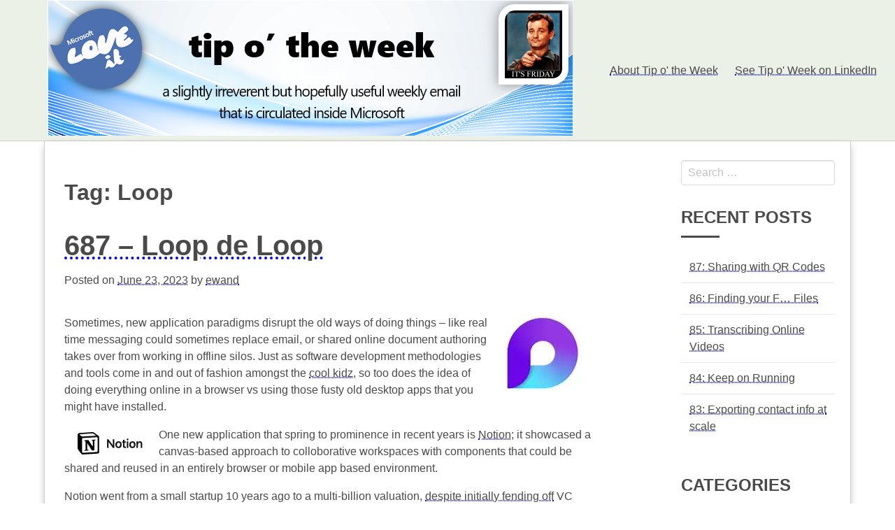

--- FILE ---
content_type: text/html; charset=UTF-8
request_url: https://www.tipoweek.com/tag/loop/
body_size: 13852
content:
<!DOCTYPE html>
<html lang="en-GB">
<head>
<meta charset="UTF-8">
<meta http-equiv="X-UA-Compatible" content="IE=edge">
<meta name="viewport" content="width=device-width, initial-scale=1, maximum-scale=1">
<link rel="profile" href="http://gmpg.org/xfn/11">
<link rel="pingback" href="https://www.tipoweek.com/xmlrpc.php">
<title>Loop &#8211; Ewan Dalton&#039;s Tip o&#039; the Week</title>
<meta name='robots' content='max-image-preview:large' />
<link rel="alternate" type="application/rss+xml" title="Ewan Dalton&#039;s Tip o&#039; the Week &raquo; Feed" href="https://www.tipoweek.com/feed/" />
<link rel="alternate" type="application/rss+xml" title="Ewan Dalton&#039;s Tip o&#039; the Week &raquo; Comments Feed" href="https://www.tipoweek.com/comments/feed/" />
<link rel="alternate" type="application/rss+xml" title="Ewan Dalton&#039;s Tip o&#039; the Week &raquo; Loop Tag Feed" href="https://www.tipoweek.com/tag/loop/feed/" />
<style id='wp-img-auto-sizes-contain-inline-css' type='text/css'>
img:is([sizes=auto i],[sizes^="auto," i]){contain-intrinsic-size:3000px 1500px}
/*# sourceURL=wp-img-auto-sizes-contain-inline-css */
</style>
<style id='wp-emoji-styles-inline-css' type='text/css'>

	img.wp-smiley, img.emoji {
		display: inline !important;
		border: none !important;
		box-shadow: none !important;
		height: 1em !important;
		width: 1em !important;
		margin: 0 0.07em !important;
		vertical-align: -0.1em !important;
		background: none !important;
		padding: 0 !important;
	}
/*# sourceURL=wp-emoji-styles-inline-css */
</style>
<style id='wp-block-library-inline-css' type='text/css'>
:root{--wp-block-synced-color:#7a00df;--wp-block-synced-color--rgb:122,0,223;--wp-bound-block-color:var(--wp-block-synced-color);--wp-editor-canvas-background:#ddd;--wp-admin-theme-color:#007cba;--wp-admin-theme-color--rgb:0,124,186;--wp-admin-theme-color-darker-10:#006ba1;--wp-admin-theme-color-darker-10--rgb:0,107,160.5;--wp-admin-theme-color-darker-20:#005a87;--wp-admin-theme-color-darker-20--rgb:0,90,135;--wp-admin-border-width-focus:2px}@media (min-resolution:192dpi){:root{--wp-admin-border-width-focus:1.5px}}.wp-element-button{cursor:pointer}:root .has-very-light-gray-background-color{background-color:#eee}:root .has-very-dark-gray-background-color{background-color:#313131}:root .has-very-light-gray-color{color:#eee}:root .has-very-dark-gray-color{color:#313131}:root .has-vivid-green-cyan-to-vivid-cyan-blue-gradient-background{background:linear-gradient(135deg,#00d084,#0693e3)}:root .has-purple-crush-gradient-background{background:linear-gradient(135deg,#34e2e4,#4721fb 50%,#ab1dfe)}:root .has-hazy-dawn-gradient-background{background:linear-gradient(135deg,#faaca8,#dad0ec)}:root .has-subdued-olive-gradient-background{background:linear-gradient(135deg,#fafae1,#67a671)}:root .has-atomic-cream-gradient-background{background:linear-gradient(135deg,#fdd79a,#004a59)}:root .has-nightshade-gradient-background{background:linear-gradient(135deg,#330968,#31cdcf)}:root .has-midnight-gradient-background{background:linear-gradient(135deg,#020381,#2874fc)}:root{--wp--preset--font-size--normal:16px;--wp--preset--font-size--huge:42px}.has-regular-font-size{font-size:1em}.has-larger-font-size{font-size:2.625em}.has-normal-font-size{font-size:var(--wp--preset--font-size--normal)}.has-huge-font-size{font-size:var(--wp--preset--font-size--huge)}.has-text-align-center{text-align:center}.has-text-align-left{text-align:left}.has-text-align-right{text-align:right}.has-fit-text{white-space:nowrap!important}#end-resizable-editor-section{display:none}.aligncenter{clear:both}.items-justified-left{justify-content:flex-start}.items-justified-center{justify-content:center}.items-justified-right{justify-content:flex-end}.items-justified-space-between{justify-content:space-between}.screen-reader-text{border:0;clip-path:inset(50%);height:1px;margin:-1px;overflow:hidden;padding:0;position:absolute;width:1px;word-wrap:normal!important}.screen-reader-text:focus{background-color:#ddd;clip-path:none;color:#444;display:block;font-size:1em;height:auto;left:5px;line-height:normal;padding:15px 23px 14px;text-decoration:none;top:5px;width:auto;z-index:100000}html :where(.has-border-color){border-style:solid}html :where([style*=border-top-color]){border-top-style:solid}html :where([style*=border-right-color]){border-right-style:solid}html :where([style*=border-bottom-color]){border-bottom-style:solid}html :where([style*=border-left-color]){border-left-style:solid}html :where([style*=border-width]){border-style:solid}html :where([style*=border-top-width]){border-top-style:solid}html :where([style*=border-right-width]){border-right-style:solid}html :where([style*=border-bottom-width]){border-bottom-style:solid}html :where([style*=border-left-width]){border-left-style:solid}html :where(img[class*=wp-image-]){height:auto;max-width:100%}:where(figure){margin:0 0 1em}html :where(.is-position-sticky){--wp-admin--admin-bar--position-offset:var(--wp-admin--admin-bar--height,0px)}@media screen and (max-width:600px){html :where(.is-position-sticky){--wp-admin--admin-bar--position-offset:0px}}

/*# sourceURL=wp-block-library-inline-css */
</style><style id='global-styles-inline-css' type='text/css'>
:root{--wp--preset--aspect-ratio--square: 1;--wp--preset--aspect-ratio--4-3: 4/3;--wp--preset--aspect-ratio--3-4: 3/4;--wp--preset--aspect-ratio--3-2: 3/2;--wp--preset--aspect-ratio--2-3: 2/3;--wp--preset--aspect-ratio--16-9: 16/9;--wp--preset--aspect-ratio--9-16: 9/16;--wp--preset--color--black: #000000;--wp--preset--color--cyan-bluish-gray: #abb8c3;--wp--preset--color--white: #ffffff;--wp--preset--color--pale-pink: #f78da7;--wp--preset--color--vivid-red: #cf2e2e;--wp--preset--color--luminous-vivid-orange: #ff6900;--wp--preset--color--luminous-vivid-amber: #fcb900;--wp--preset--color--light-green-cyan: #7bdcb5;--wp--preset--color--vivid-green-cyan: #00d084;--wp--preset--color--pale-cyan-blue: #8ed1fc;--wp--preset--color--vivid-cyan-blue: #0693e3;--wp--preset--color--vivid-purple: #9b51e0;--wp--preset--gradient--vivid-cyan-blue-to-vivid-purple: linear-gradient(135deg,rgb(6,147,227) 0%,rgb(155,81,224) 100%);--wp--preset--gradient--light-green-cyan-to-vivid-green-cyan: linear-gradient(135deg,rgb(122,220,180) 0%,rgb(0,208,130) 100%);--wp--preset--gradient--luminous-vivid-amber-to-luminous-vivid-orange: linear-gradient(135deg,rgb(252,185,0) 0%,rgb(255,105,0) 100%);--wp--preset--gradient--luminous-vivid-orange-to-vivid-red: linear-gradient(135deg,rgb(255,105,0) 0%,rgb(207,46,46) 100%);--wp--preset--gradient--very-light-gray-to-cyan-bluish-gray: linear-gradient(135deg,rgb(238,238,238) 0%,rgb(169,184,195) 100%);--wp--preset--gradient--cool-to-warm-spectrum: linear-gradient(135deg,rgb(74,234,220) 0%,rgb(151,120,209) 20%,rgb(207,42,186) 40%,rgb(238,44,130) 60%,rgb(251,105,98) 80%,rgb(254,248,76) 100%);--wp--preset--gradient--blush-light-purple: linear-gradient(135deg,rgb(255,206,236) 0%,rgb(152,150,240) 100%);--wp--preset--gradient--blush-bordeaux: linear-gradient(135deg,rgb(254,205,165) 0%,rgb(254,45,45) 50%,rgb(107,0,62) 100%);--wp--preset--gradient--luminous-dusk: linear-gradient(135deg,rgb(255,203,112) 0%,rgb(199,81,192) 50%,rgb(65,88,208) 100%);--wp--preset--gradient--pale-ocean: linear-gradient(135deg,rgb(255,245,203) 0%,rgb(182,227,212) 50%,rgb(51,167,181) 100%);--wp--preset--gradient--electric-grass: linear-gradient(135deg,rgb(202,248,128) 0%,rgb(113,206,126) 100%);--wp--preset--gradient--midnight: linear-gradient(135deg,rgb(2,3,129) 0%,rgb(40,116,252) 100%);--wp--preset--font-size--small: 13px;--wp--preset--font-size--medium: 20px;--wp--preset--font-size--large: 36px;--wp--preset--font-size--x-large: 42px;--wp--preset--spacing--20: 0.44rem;--wp--preset--spacing--30: 0.67rem;--wp--preset--spacing--40: 1rem;--wp--preset--spacing--50: 1.5rem;--wp--preset--spacing--60: 2.25rem;--wp--preset--spacing--70: 3.38rem;--wp--preset--spacing--80: 5.06rem;--wp--preset--shadow--natural: 6px 6px 9px rgba(0, 0, 0, 0.2);--wp--preset--shadow--deep: 12px 12px 50px rgba(0, 0, 0, 0.4);--wp--preset--shadow--sharp: 6px 6px 0px rgba(0, 0, 0, 0.2);--wp--preset--shadow--outlined: 6px 6px 0px -3px rgb(255, 255, 255), 6px 6px rgb(0, 0, 0);--wp--preset--shadow--crisp: 6px 6px 0px rgb(0, 0, 0);}:where(.is-layout-flex){gap: 0.5em;}:where(.is-layout-grid){gap: 0.5em;}body .is-layout-flex{display: flex;}.is-layout-flex{flex-wrap: wrap;align-items: center;}.is-layout-flex > :is(*, div){margin: 0;}body .is-layout-grid{display: grid;}.is-layout-grid > :is(*, div){margin: 0;}:where(.wp-block-columns.is-layout-flex){gap: 2em;}:where(.wp-block-columns.is-layout-grid){gap: 2em;}:where(.wp-block-post-template.is-layout-flex){gap: 1.25em;}:where(.wp-block-post-template.is-layout-grid){gap: 1.25em;}.has-black-color{color: var(--wp--preset--color--black) !important;}.has-cyan-bluish-gray-color{color: var(--wp--preset--color--cyan-bluish-gray) !important;}.has-white-color{color: var(--wp--preset--color--white) !important;}.has-pale-pink-color{color: var(--wp--preset--color--pale-pink) !important;}.has-vivid-red-color{color: var(--wp--preset--color--vivid-red) !important;}.has-luminous-vivid-orange-color{color: var(--wp--preset--color--luminous-vivid-orange) !important;}.has-luminous-vivid-amber-color{color: var(--wp--preset--color--luminous-vivid-amber) !important;}.has-light-green-cyan-color{color: var(--wp--preset--color--light-green-cyan) !important;}.has-vivid-green-cyan-color{color: var(--wp--preset--color--vivid-green-cyan) !important;}.has-pale-cyan-blue-color{color: var(--wp--preset--color--pale-cyan-blue) !important;}.has-vivid-cyan-blue-color{color: var(--wp--preset--color--vivid-cyan-blue) !important;}.has-vivid-purple-color{color: var(--wp--preset--color--vivid-purple) !important;}.has-black-background-color{background-color: var(--wp--preset--color--black) !important;}.has-cyan-bluish-gray-background-color{background-color: var(--wp--preset--color--cyan-bluish-gray) !important;}.has-white-background-color{background-color: var(--wp--preset--color--white) !important;}.has-pale-pink-background-color{background-color: var(--wp--preset--color--pale-pink) !important;}.has-vivid-red-background-color{background-color: var(--wp--preset--color--vivid-red) !important;}.has-luminous-vivid-orange-background-color{background-color: var(--wp--preset--color--luminous-vivid-orange) !important;}.has-luminous-vivid-amber-background-color{background-color: var(--wp--preset--color--luminous-vivid-amber) !important;}.has-light-green-cyan-background-color{background-color: var(--wp--preset--color--light-green-cyan) !important;}.has-vivid-green-cyan-background-color{background-color: var(--wp--preset--color--vivid-green-cyan) !important;}.has-pale-cyan-blue-background-color{background-color: var(--wp--preset--color--pale-cyan-blue) !important;}.has-vivid-cyan-blue-background-color{background-color: var(--wp--preset--color--vivid-cyan-blue) !important;}.has-vivid-purple-background-color{background-color: var(--wp--preset--color--vivid-purple) !important;}.has-black-border-color{border-color: var(--wp--preset--color--black) !important;}.has-cyan-bluish-gray-border-color{border-color: var(--wp--preset--color--cyan-bluish-gray) !important;}.has-white-border-color{border-color: var(--wp--preset--color--white) !important;}.has-pale-pink-border-color{border-color: var(--wp--preset--color--pale-pink) !important;}.has-vivid-red-border-color{border-color: var(--wp--preset--color--vivid-red) !important;}.has-luminous-vivid-orange-border-color{border-color: var(--wp--preset--color--luminous-vivid-orange) !important;}.has-luminous-vivid-amber-border-color{border-color: var(--wp--preset--color--luminous-vivid-amber) !important;}.has-light-green-cyan-border-color{border-color: var(--wp--preset--color--light-green-cyan) !important;}.has-vivid-green-cyan-border-color{border-color: var(--wp--preset--color--vivid-green-cyan) !important;}.has-pale-cyan-blue-border-color{border-color: var(--wp--preset--color--pale-cyan-blue) !important;}.has-vivid-cyan-blue-border-color{border-color: var(--wp--preset--color--vivid-cyan-blue) !important;}.has-vivid-purple-border-color{border-color: var(--wp--preset--color--vivid-purple) !important;}.has-vivid-cyan-blue-to-vivid-purple-gradient-background{background: var(--wp--preset--gradient--vivid-cyan-blue-to-vivid-purple) !important;}.has-light-green-cyan-to-vivid-green-cyan-gradient-background{background: var(--wp--preset--gradient--light-green-cyan-to-vivid-green-cyan) !important;}.has-luminous-vivid-amber-to-luminous-vivid-orange-gradient-background{background: var(--wp--preset--gradient--luminous-vivid-amber-to-luminous-vivid-orange) !important;}.has-luminous-vivid-orange-to-vivid-red-gradient-background{background: var(--wp--preset--gradient--luminous-vivid-orange-to-vivid-red) !important;}.has-very-light-gray-to-cyan-bluish-gray-gradient-background{background: var(--wp--preset--gradient--very-light-gray-to-cyan-bluish-gray) !important;}.has-cool-to-warm-spectrum-gradient-background{background: var(--wp--preset--gradient--cool-to-warm-spectrum) !important;}.has-blush-light-purple-gradient-background{background: var(--wp--preset--gradient--blush-light-purple) !important;}.has-blush-bordeaux-gradient-background{background: var(--wp--preset--gradient--blush-bordeaux) !important;}.has-luminous-dusk-gradient-background{background: var(--wp--preset--gradient--luminous-dusk) !important;}.has-pale-ocean-gradient-background{background: var(--wp--preset--gradient--pale-ocean) !important;}.has-electric-grass-gradient-background{background: var(--wp--preset--gradient--electric-grass) !important;}.has-midnight-gradient-background{background: var(--wp--preset--gradient--midnight) !important;}.has-small-font-size{font-size: var(--wp--preset--font-size--small) !important;}.has-medium-font-size{font-size: var(--wp--preset--font-size--medium) !important;}.has-large-font-size{font-size: var(--wp--preset--font-size--large) !important;}.has-x-large-font-size{font-size: var(--wp--preset--font-size--x-large) !important;}
/*# sourceURL=global-styles-inline-css */
</style>

<style id='classic-theme-styles-inline-css' type='text/css'>
/*! This file is auto-generated */
.wp-block-button__link{color:#fff;background-color:#32373c;border-radius:9999px;box-shadow:none;text-decoration:none;padding:calc(.667em + 2px) calc(1.333em + 2px);font-size:1.125em}.wp-block-file__button{background:#32373c;color:#fff;text-decoration:none}
/*# sourceURL=/wp-includes/css/classic-themes.min.css */
</style>
<link rel='stylesheet' id='dashicons-css' href='https://www.tipoweek.com/wp-includes/css/dashicons.min.css?ver=6.9' type='text/css' media='all' />
<link rel='stylesheet' id='post-views-counter-frontend-css' href='/wp-content/plugins/post-views-counter/css/frontend.min.css?ver=1.5.2' type='text/css' media='all' />
<link rel='stylesheet' id='style-css' href='/wp-content/themes/beam/style.css?ver=6.9' type='text/css' media='all' />
<style id='akismet-widget-style-inline-css' type='text/css'>

			.a-stats {
				--akismet-color-mid-green: #357b49;
				--akismet-color-white: #fff;
				--akismet-color-light-grey: #f6f7f7;

				max-width: 350px;
				width: auto;
			}

			.a-stats * {
				all: unset;
				box-sizing: border-box;
			}

			.a-stats strong {
				font-weight: 600;
			}

			.a-stats a.a-stats__link,
			.a-stats a.a-stats__link:visited,
			.a-stats a.a-stats__link:active {
				background: var(--akismet-color-mid-green);
				border: none;
				box-shadow: none;
				border-radius: 8px;
				color: var(--akismet-color-white);
				cursor: pointer;
				display: block;
				font-family: -apple-system, BlinkMacSystemFont, 'Segoe UI', 'Roboto', 'Oxygen-Sans', 'Ubuntu', 'Cantarell', 'Helvetica Neue', sans-serif;
				font-weight: 500;
				padding: 12px;
				text-align: center;
				text-decoration: none;
				transition: all 0.2s ease;
			}

			/* Extra specificity to deal with TwentyTwentyOne focus style */
			.widget .a-stats a.a-stats__link:focus {
				background: var(--akismet-color-mid-green);
				color: var(--akismet-color-white);
				text-decoration: none;
			}

			.a-stats a.a-stats__link:hover {
				filter: brightness(110%);
				box-shadow: 0 4px 12px rgba(0, 0, 0, 0.06), 0 0 2px rgba(0, 0, 0, 0.16);
			}

			.a-stats .count {
				color: var(--akismet-color-white);
				display: block;
				font-size: 1.5em;
				line-height: 1.4;
				padding: 0 13px;
				white-space: nowrap;
			}
		
/*# sourceURL=akismet-widget-style-inline-css */
</style>
<link rel="https://api.w.org/" href="https://www.tipoweek.com/wp-json/" /><link rel="alternate" title="JSON" type="application/json" href="https://www.tipoweek.com/wp-json/wp/v2/tags/415" /><link rel="EditURI" type="application/rsd+xml" title="RSD" href="https://www.tipoweek.com/xmlrpc.php?rsd" />
<meta name="generator" content="WordPress 6.9" />
<link rel="icon" href="/wp-content/uploads/2019/04/cropped-tipoweek-logo-32x32.png" sizes="32x32" />
<link rel="icon" href="/wp-content/uploads/2019/04/cropped-tipoweek-logo-192x192.png" sizes="192x192" />
<link rel="apple-touch-icon" href="/wp-content/uploads/2019/04/cropped-tipoweek-logo-180x180.png" />
<meta name="msapplication-TileImage" content="/wp-content/uploads/2019/04/cropped-tipoweek-logo-270x270.png" />
		<style type="text/css" id="wp-custom-css">
			a{
text-decoration: underline dotted blue;
}		</style>
		<style id="kirki-inline-styles">.site-header{background-color:#ebf1e7;}.navbar-item{color:#4a4a4a;}.navbar-burger{color:#4a4a4a;}.site-footer{background-color:#ebf1e7;color:#4a4a4a;}.footer-navigation a,.site-footer a{color:#4a4a4a;}</style></head>

<body class="archive tag tag-loop tag-415 wp-custom-logo wp-theme-beam width-1170px sidebar-right">
        <header id="masthead" class="site-header">
		<div class="container">
            <nav class="navbar is-transparent">
                            <div class="navbar-brand">
                    <div class="navbar-brand-wrap">
                    <a href="https://www.tipoweek.com/" class="custom-logo-link" rel="home"><img width="752" height="194" src="/wp-content/uploads/2019/04/tipoweek-banner.png" class="custom-logo" alt="Ewan Dalton&#039;s Tip o&#039; the Week" decoding="async" fetchpriority="high" srcset="/wp-content/uploads/2019/04/tipoweek-banner.png 752w, /wp-content/uploads/2019/04/tipoweek-banner-300x77.png 300w" sizes="(max-width: 752px) 100vw, 752px" /></a>                    </div>
                    <div class="navbar-burger burger" data-target="navbar">
                    <span></span>
                    <span></span>
                    <span></span>
                    </div>
                </div>
                                <div id="navbar" class="navbar-menu ">
                    <div class="navbar-end">
                    <ul id="menu-main" class="menu"><a class='navbar-item About Tip o' the Week' href='https://www.tipoweek.com/about-tip-o-the-week/'>About Tip o' the Week</a><a class='navbar-item See Tip o' Week on LinkedIn' href='https://www.linkedin.com/newsletters/tip-o-the-week-6900416091424636929/'>See Tip o' Week on LinkedIn</a></ul>                    </div>
                </div>
            </nav>
		</div>
      
    </header><!-- #header-->
			<div id="content" class="container site-content">
		<div class="columns site-content-inner">
			<div id="primary" class="column is-9 content-area">
				<main id="main" class="site-main">

				
					<header class="page-header">
						<h1 class="page-title">Tag: <span>Loop</span></h1>					</header><!-- .page-header -->

					<article id="post-22183" class="post-22183 post type-post status-publish format-standard hentry category-office category-outlook category-productivity tag-canvas tag-collaboration tag-loop tag-notion tag-office tag-productivity">
	<header class="entry-header">
		<h1 class="entry-title"><a href="https://www.tipoweek.com/2023/06/23/687-loop-de-loop/" rel="bookmark">687 &ndash; Loop de Loop</a></h1>

				<div class="entry-meta">
		<span class="posted-on">Posted on <a href="https://www.tipoweek.com/2023/06/23/687-loop-de-loop/" rel="bookmark"><time class="entry-date published updated" datetime="2023-06-23T08:52:41+00:00">June 23, 2023</time></a></span><span class="byline"> by <span class="author vcard"><a class="url fn n" href="https://www.tipoweek.com/author/ewand/">ewand</a></span></span>		</div><!-- .entry-meta -->
			</header><!-- .entry-header -->

	
	<div class="entry-content">
		<table border="0" cellspacing="0" cellpadding="0">
<tbody>
<tr>
<td width="755" valign="top">
<p><a href="/wp-content/uploads/2023/06/clip_image001.png"><img decoding="async" width="123" height="114" title="clip_image001" align="right" style="margin: 0px 12px; border: 0px currentcolor; border-image: none; float: right; display: inline; background-image: none;" alt="clip_image001" src="/wp-content/uploads/2023/06/clip_image001_thumb.png" border="0" hspace="12"></a>Sometimes, new application paradigms disrupt the old ways of doing things – like real time messaging could sometimes replace email, or shared online document authoring takes over from working in offline silos. Just as software development methodologies and tools come in and out of fashion amongst the <a href="https://knowyourmeme.com/photos/830691-hipster">cool kidz</a>, so too does the idea of doing everything online in a browser vs using those fusty old desktop apps that you might have installed.</p>
<p>One new application that spring<a href="/wp-content/uploads/2023/06/clip_image002-1.png"><img decoding="async" width="111" height="46" title="clip_image002" align="left" style="margin: 0px 12px; border: 0px currentcolor; border-image: none; float: left; display: inline; background-image: none;" alt="clip_image002" src="/wp-content/uploads/2023/06/clip_image002_thumb-1.png" border="0" hspace="12"></a> to prominence in recent years is <a href="https://en.wikipedia.org/wiki/Notion_(productivity_software)">Notion</a>; it showcased a canvas-based approach to colloborative workspaces with components that could be shared and reused in an entirely browser or mobile app based environment. </p>
<p>Notion went from a small startup 10 years ago to a multi-billion valuation, <a href="https://www.forbes.com/sites/alexkonrad/2021/10/08/notion-raises-at-10-billion-valuation-boosted-by-remote-work-tiktok/">despite initially fending off</a> VC cash. The user base is <a href="https://www.simple.ink/blog/notion-stats#:~:text=20%20million%20funding%3B-,User%20age%20rate%3A,-Notion%27s%20audience%20mainly">supposedly skewed to teenage-to-mid-30s</a>, though old timers like <a href="https://www.thurrott.com/author/paul-thurrott">Paul Thurrott</a> and the team behind <a href="https://twit.tv/shows/windows-weekly">the Windows Weekly podcast</a> notably use Notion to manage the prep notes for each episode. He was initially <a href="https://twitter.com/thurrott/status/1638578282537918474">less than complementary</a> when Microsoft unveiled <a href="https://www.theverge.com/2023/3/22/23651487/microsoft-loop-public-preview-notion-competitor">a similar-looking new service</a>, born out of components of the “Fluid Framework” which been <a href="https://youtu.be/RMzXmkrlFNg?t=146">unveiled at Build in 2019</a> as a new way of doing co-authoring on compound documents.</p>
<p><b>Loop</b> is the name given to this new Microsoft 365 collab tool, <a href="https://news.microsoft.com/videos/introducing-microsoft-loop/">announced in </a><a href="/wp-content/uploads/2023/06/clip_image003.png"><img decoding="async" width="152" height="36" title="clip_image003" align="right" style="margin: 0px 12px; border: 0px currentcolor; border-image: none; float: right; display: inline; background-image: none;" alt="clip_image003" src="/wp-content/uploads/2023/06/clip_image003_thumb.png" border="0" hspace="12"></a><a href="https://news.microsoft.com/videos/introducing-microsoft-loop/">preview in 2021</a> and expanded somwhat shortly thereafter. It’s still a preview – <a href="https://search.theregister.com/?q=%22chocolate+factory%22">some software companies</a> have products in preview lasting multilple years, even if they don’t ultimately <i><a href="https://youtu.be/0D7hFHfLEyk?t=3">cark it</a>.</i></p>
<p>Loop can be accessed at <a href="loop.microsoft.com">loop.microsoft.com</a> either by using a “work or school” account as part of M365, or a Microsoft Account to sign-in to a personal version. Loop mobile apps now have <a href="https://www.thurrott.com/cloud/282380/microsoft-loop-ios-and-android-apps-now-support-personal-accounts">support for personal accounts too</a>. Admins in Microsoft 365 environments <a href="https://techcommunity.microsoft.com/t5/microsoft-365-blog/learn-how-to-enable-the-microsoft-loop-app-now-in-public-preview/ba-p/3769013">need to enable Loop for use</a> – if you visit <a href="https://loop.microsoft.com/">loop.microsoft.com</a> as an end user and it’s not available, you’ll be told as much and asked to find your <a href="https://dilbert.fandom.com/wiki/Mordac,_the_preventer_of_Information_Services?file=Dt_c110503.gif">IT admin</a> to get them to switch it on. </p>
<p>Loop components can belong to a workspace which itself has numerous pages – when you create a new page, you’ll see a selection of templates to get you started:</p>
<p><a href="/wp-content/uploads/2023/06/clip_image004-2.png"><img loading="lazy" decoding="async" width="983" height="229" title="clip_image004" style="margin: 0px auto; border: 0px currentcolor; border-image: none; float: none; display: block; background-image: none;" alt="clip_image004" src="/wp-content/uploads/2023/06/clip_image004_thumb-2.png" border="0"></a></p>
<p>… and there’s a larger gallery which has more ideas, basically just pre-built pages with a smattering of ready-configured Loop components.</p>
<p><a href="/wp-content/uploads/2023/06/clip_image005.png"><img loading="lazy" decoding="async" width="915" height="642" title="clip_image005" style="margin: 0px auto; border: 0px currentcolor; border-image: none; float: none; display: block; background-image: none;" alt="clip_image005" src="/wp-content/uploads/2023/06/clip_image005_thumb.png" border="0"></a></p>
<p>Inevitably, <a href="https://www.youtube.com/watch?v=l970ehx3qN4">commentators compare Loop and Notion</a> though one major difference is that rather than doing everyting in the online workspace, Loop components can also be shared and embedded within Office documents, <a href="https://support.microsoft.com/en-gb/office/use-loop-components-in-outlook-9b47c279-011d-4042-bd7f-8bbfca0cb136">emails</a> or in Teams, which is <a href="https://youtu.be/NFX4fmldZFs?t=20">arguably more flexible</a>. </p>
<p>If you copy a Loop component to the clipboard and paste it into an email, you’ll see it embedded – though if using a table in your mail <i>(such as is used in some <a href="tipoweek.com">weekly missives</a> to try to control their layout)</i>, you’ll be <a href="https://youtu.be/RD1KqbDdmuE?t=4">disappointed</a> as it appears you <a href="https://www.youtube.com/watch?v=NpYEJx7PkWE">can’t embed Loop components inside a table</a>.</p>
<p><a href="/wp-content/uploads/2023/06/clip_image007.png"><img loading="lazy" decoding="async" width="111" height="155" title="clip_image007" align="right" style="margin: 0px 12px; border: 0px currentcolor; border-image: none; float: right; display: inline; background-image: none;" alt="clip_image007" src="/wp-content/uploads/2023/06/clip_image007_thumb.png" border="0" hspace="12"></a>Create a new Loop component inside a mail or Teams session, and it won’t be part of an existing Workspace – it’s basically just an attachment but still offers multi-user capabilities. If you insert the component from the menu then it auto-creates the name assiged to that component and there’s nowhere that you can rename it within the email etc.</p>
<p>Head over to <a href="/wp-content/uploads/2023/06/clip_image009.png"><img loading="lazy" decoding="async" width="418" height="146" title="clip_image009" align="left" style="margin: 0px 12px; border: 0px currentcolor; border-image: none; float: left; display: inline; background-image: none;" alt="clip_image009" src="/wp-content/uploads/2023/06/clip_image009_thumb.png" border="0" hspace="12"></a><a href="http://www.onedrive.com/"><strong>OneDrive</strong></a> and look under My Files / Attachments, and you’ll see the created component – just click the ellipsis to the right and choose Rename from there, and it will show up with that name, wherever you embedded it.</p>
<p></p>
<p></p>
<p>Example:</p>
<p><a href="/wp-content/uploads/2023/06/Screenshot-2023-06-23-093135.png"><img loading="lazy" decoding="async" width="801" height="379" title="Screenshot 2023-06-23 093135" style="margin: 0px auto; border: 0px currentcolor; border-image: none; float: none; display: block; background-image: none;" alt="Screenshot 2023-06-23 093135" src="/wp-content/uploads/2023/06/Screenshot-2023-06-23-093135_thumb.png" border="0"></a></p>
</td>
</tr>
</tbody>
</table>
	</div><!-- .entry-content -->
	
	<footer class="entry-meta">
	<span class="cat-links clearfix">Posted in <a href="https://www.tipoweek.com/category/office/" rel="category tag">Office</a>, <a href="https://www.tipoweek.com/category/outlook/" rel="category tag">Outlook</a>, <a href="https://www.tipoweek.com/category/productivity/" rel="category tag">Productivity</a></span><span class="tags-links clearfix">Tagged <a href="https://www.tipoweek.com/tag/canvas/" rel="tag">Canvas</a>, <a href="https://www.tipoweek.com/tag/collaboration/" rel="tag">Collaboration</a>, <a href="https://www.tipoweek.com/tag/loop/" rel="tag">Loop</a>, <a href="https://www.tipoweek.com/tag/notion/" rel="tag">Notion</a>, <a href="https://www.tipoweek.com/tag/office/" rel="tag">Office</a>, <a href="https://www.tipoweek.com/tag/productivity/" rel="tag">Productivity</a></span>	</footer><!-- .entry-meta -->

</article><!-- #post-## -->

				</main><!-- #main -->
			</div><!-- #primary -->

<div id="secondary" class="column widget-area">
        <aside id="search-2" class="widget widget_search"><form role="search" method="get" class="search-form" action="https://www.tipoweek.com/">
    <div class="field">
        <label class="label">
            <span class="screen-reader-text">Search for:</span>
            <div class="control">
                <input type="search" class="input search-field" placeholder="Search &hellip;" value="" name="s" title="Search for:">
            </div>
        </label>
        <input type="submit" class="search-submit" value="Search">
    </div>
</form>
</aside>
		<aside id="recent-posts-2" class="widget widget_recent_entries">
		<h2 class="widget-title">Recent Posts</h2>
		<ul>
											<li>
					<a href="https://www.tipoweek.com/2025/08/04/87-sharing-with-qr-codes/">87: Sharing with QR Codes</a>
									</li>
											<li>
					<a href="https://www.tipoweek.com/2025/07/29/86-finding-your-f-files/">86: Finding your F… Files</a>
									</li>
											<li>
					<a href="https://www.tipoweek.com/2025/07/18/85-transcribing-online-videos/">85: Transcribing Online Videos</a>
									</li>
											<li>
					<a href="https://www.tipoweek.com/2025/07/11/84-keep-on-running/">84: Keep on Running</a>
									</li>
											<li>
					<a href="https://www.tipoweek.com/2025/07/09/83-exporting-contact-info-at-scale/">83: Exporting contact info at scale</a>
									</li>
					</ul>

		</aside><aside id="categories-2" class="widget widget_categories"><h2 class="widget-title">Categories</h2><form action="https://www.tipoweek.com" method="get"><label class="screen-reader-text" for="cat">Categories</label><select  name='cat' id='cat' class='postform'>
	<option value='-1'>Select Category</option>
	<option class="level-0" value="2">AI&nbsp;&nbsp;(22)</option>
	<option class="level-0" value="3">Apps&nbsp;&nbsp;(142)</option>
	<option class="level-0" value="4">Azure&nbsp;&nbsp;(6)</option>
	<option class="level-0" value="462">Copilot&nbsp;&nbsp;(6)</option>
	<option class="level-0" value="5">Edge&nbsp;&nbsp;(51)</option>
	<option class="level-0" value="347">Entertainment&nbsp;&nbsp;(9)</option>
	<option class="level-0" value="237">Home&nbsp;&nbsp;(54)</option>
	<option class="level-0" value="6">IoT&nbsp;&nbsp;(1)</option>
	<option class="level-0" value="7">Maps&nbsp;&nbsp;(10)</option>
	<option class="level-0" value="8">Mobile&nbsp;&nbsp;(48)</option>
	<option class="level-0" value="9">News&nbsp;&nbsp;(14)</option>
	<option class="level-0" value="10">Office&nbsp;&nbsp;(114)</option>
	<option class="level-0" value="11">Omega&nbsp;&nbsp;(1)</option>
	<option class="level-0" value="12">OneDrive&nbsp;&nbsp;(10)</option>
	<option class="level-0" value="13">OneNote&nbsp;&nbsp;(28)</option>
	<option class="level-0" value="14">Outlook&nbsp;&nbsp;(67)</option>
	<option class="level-0" value="15">Photos&nbsp;&nbsp;(20)</option>
	<option class="level-0" value="288">Power Platform&nbsp;&nbsp;(4)</option>
	<option class="level-0" value="16">Productivity&nbsp;&nbsp;(203)</option>
	<option class="level-0" value="17">Security&nbsp;&nbsp;(21)</option>
	<option class="level-0" value="18">Skype&nbsp;&nbsp;(7)</option>
	<option class="level-0" value="225">Surface&nbsp;&nbsp;(5)</option>
	<option class="level-0" value="19">Teams&nbsp;&nbsp;(52)</option>
	<option class="level-0" value="20">Travel&nbsp;&nbsp;(8)</option>
	<option class="level-0" value="1">Uncategorized&nbsp;&nbsp;(509)</option>
	<option class="level-0" value="306">Wellbeing&nbsp;&nbsp;(5)</option>
	<option class="level-0" value="21">Windows&nbsp;&nbsp;(144)</option>
	<option class="level-0" value="335">Xbox&nbsp;&nbsp;(4)</option>
</select>
</form><script type="text/javascript">
/* <![CDATA[ */

( ( dropdownId ) => {
	const dropdown = document.getElementById( dropdownId );
	function onSelectChange() {
		setTimeout( () => {
			if ( 'escape' === dropdown.dataset.lastkey ) {
				return;
			}
			if ( dropdown.value && parseInt( dropdown.value ) > 0 && dropdown instanceof HTMLSelectElement ) {
				dropdown.parentElement.submit();
			}
		}, 250 );
	}
	function onKeyUp( event ) {
		if ( 'Escape' === event.key ) {
			dropdown.dataset.lastkey = 'escape';
		} else {
			delete dropdown.dataset.lastkey;
		}
	}
	function onClick() {
		delete dropdown.dataset.lastkey;
	}
	dropdown.addEventListener( 'keyup', onKeyUp );
	dropdown.addEventListener( 'click', onClick );
	dropdown.addEventListener( 'change', onSelectChange );
})( "cat" );

//# sourceURL=WP_Widget_Categories%3A%3Awidget
/* ]]> */
</script>
</aside><aside id="archives-2" class="widget widget_archive"><h2 class="widget-title">Archives</h2>
			<ul>
					<li><a href='https://www.tipoweek.com/2025/08/'>August 2025</a></li>
	<li><a href='https://www.tipoweek.com/2025/07/'>July 2025</a></li>
	<li><a href='https://www.tipoweek.com/2025/06/'>June 2025</a></li>
	<li><a href='https://www.tipoweek.com/2025/05/'>May 2025</a></li>
	<li><a href='https://www.tipoweek.com/2025/04/'>April 2025</a></li>
	<li><a href='https://www.tipoweek.com/2025/03/'>March 2025</a></li>
	<li><a href='https://www.tipoweek.com/2025/02/'>February 2025</a></li>
	<li><a href='https://www.tipoweek.com/2025/01/'>January 2025</a></li>
	<li><a href='https://www.tipoweek.com/2024/12/'>December 2024</a></li>
	<li><a href='https://www.tipoweek.com/2024/11/'>November 2024</a></li>
	<li><a href='https://www.tipoweek.com/2024/10/'>October 2024</a></li>
	<li><a href='https://www.tipoweek.com/2024/09/'>September 2024</a></li>
	<li><a href='https://www.tipoweek.com/2024/08/'>August 2024</a></li>
	<li><a href='https://www.tipoweek.com/2024/07/'>July 2024</a></li>
	<li><a href='https://www.tipoweek.com/2024/06/'>June 2024</a></li>
	<li><a href='https://www.tipoweek.com/2024/05/'>May 2024</a></li>
	<li><a href='https://www.tipoweek.com/2024/04/'>April 2024</a></li>
	<li><a href='https://www.tipoweek.com/2024/03/'>March 2024</a></li>
	<li><a href='https://www.tipoweek.com/2024/02/'>February 2024</a></li>
	<li><a href='https://www.tipoweek.com/2024/01/'>January 2024</a></li>
	<li><a href='https://www.tipoweek.com/2023/09/'>September 2023</a></li>
	<li><a href='https://www.tipoweek.com/2023/06/'>June 2023</a></li>
	<li><a href='https://www.tipoweek.com/2023/05/'>May 2023</a></li>
	<li><a href='https://www.tipoweek.com/2023/04/'>April 2023</a></li>
	<li><a href='https://www.tipoweek.com/2023/03/'>March 2023</a></li>
	<li><a href='https://www.tipoweek.com/2023/02/'>February 2023</a></li>
	<li><a href='https://www.tipoweek.com/2023/01/'>January 2023</a></li>
	<li><a href='https://www.tipoweek.com/2022/12/'>December 2022</a></li>
	<li><a href='https://www.tipoweek.com/2022/11/'>November 2022</a></li>
	<li><a href='https://www.tipoweek.com/2022/10/'>October 2022</a></li>
	<li><a href='https://www.tipoweek.com/2022/09/'>September 2022</a></li>
	<li><a href='https://www.tipoweek.com/2022/08/'>August 2022</a></li>
	<li><a href='https://www.tipoweek.com/2022/07/'>July 2022</a></li>
	<li><a href='https://www.tipoweek.com/2022/06/'>June 2022</a></li>
	<li><a href='https://www.tipoweek.com/2022/05/'>May 2022</a></li>
	<li><a href='https://www.tipoweek.com/2022/04/'>April 2022</a></li>
	<li><a href='https://www.tipoweek.com/2022/03/'>March 2022</a></li>
	<li><a href='https://www.tipoweek.com/2022/02/'>February 2022</a></li>
	<li><a href='https://www.tipoweek.com/2022/01/'>January 2022</a></li>
	<li><a href='https://www.tipoweek.com/2021/12/'>December 2021</a></li>
	<li><a href='https://www.tipoweek.com/2021/11/'>November 2021</a></li>
	<li><a href='https://www.tipoweek.com/2021/10/'>October 2021</a></li>
	<li><a href='https://www.tipoweek.com/2021/09/'>September 2021</a></li>
	<li><a href='https://www.tipoweek.com/2021/08/'>August 2021</a></li>
	<li><a href='https://www.tipoweek.com/2021/07/'>July 2021</a></li>
	<li><a href='https://www.tipoweek.com/2021/06/'>June 2021</a></li>
	<li><a href='https://www.tipoweek.com/2021/05/'>May 2021</a></li>
	<li><a href='https://www.tipoweek.com/2021/04/'>April 2021</a></li>
	<li><a href='https://www.tipoweek.com/2021/03/'>March 2021</a></li>
	<li><a href='https://www.tipoweek.com/2021/02/'>February 2021</a></li>
	<li><a href='https://www.tipoweek.com/2021/01/'>January 2021</a></li>
	<li><a href='https://www.tipoweek.com/2020/12/'>December 2020</a></li>
	<li><a href='https://www.tipoweek.com/2020/11/'>November 2020</a></li>
	<li><a href='https://www.tipoweek.com/2020/10/'>October 2020</a></li>
	<li><a href='https://www.tipoweek.com/2020/09/'>September 2020</a></li>
	<li><a href='https://www.tipoweek.com/2020/08/'>August 2020</a></li>
	<li><a href='https://www.tipoweek.com/2020/07/'>July 2020</a></li>
	<li><a href='https://www.tipoweek.com/2020/06/'>June 2020</a></li>
	<li><a href='https://www.tipoweek.com/2020/05/'>May 2020</a></li>
	<li><a href='https://www.tipoweek.com/2020/04/'>April 2020</a></li>
	<li><a href='https://www.tipoweek.com/2020/03/'>March 2020</a></li>
	<li><a href='https://www.tipoweek.com/2020/02/'>February 2020</a></li>
	<li><a href='https://www.tipoweek.com/2020/01/'>January 2020</a></li>
	<li><a href='https://www.tipoweek.com/2019/12/'>December 2019</a></li>
	<li><a href='https://www.tipoweek.com/2019/11/'>November 2019</a></li>
	<li><a href='https://www.tipoweek.com/2019/10/'>October 2019</a></li>
	<li><a href='https://www.tipoweek.com/2019/09/'>September 2019</a></li>
	<li><a href='https://www.tipoweek.com/2019/08/'>August 2019</a></li>
	<li><a href='https://www.tipoweek.com/2019/07/'>July 2019</a></li>
	<li><a href='https://www.tipoweek.com/2019/06/'>June 2019</a></li>
	<li><a href='https://www.tipoweek.com/2019/05/'>May 2019</a></li>
	<li><a href='https://www.tipoweek.com/2019/04/'>April 2019</a></li>
	<li><a href='https://www.tipoweek.com/2019/03/'>March 2019</a></li>
	<li><a href='https://www.tipoweek.com/2019/02/'>February 2019</a></li>
	<li><a href='https://www.tipoweek.com/2018/12/'>December 2018</a></li>
	<li><a href='https://www.tipoweek.com/2018/11/'>November 2018</a></li>
	<li><a href='https://www.tipoweek.com/2018/10/'>October 2018</a></li>
	<li><a href='https://www.tipoweek.com/2018/09/'>September 2018</a></li>
	<li><a href='https://www.tipoweek.com/2018/08/'>August 2018</a></li>
	<li><a href='https://www.tipoweek.com/2018/07/'>July 2018</a></li>
	<li><a href='https://www.tipoweek.com/2018/06/'>June 2018</a></li>
	<li><a href='https://www.tipoweek.com/2018/05/'>May 2018</a></li>
	<li><a href='https://www.tipoweek.com/2018/04/'>April 2018</a></li>
	<li><a href='https://www.tipoweek.com/2018/02/'>February 2018</a></li>
	<li><a href='https://www.tipoweek.com/2018/01/'>January 2018</a></li>
	<li><a href='https://www.tipoweek.com/2017/12/'>December 2017</a></li>
	<li><a href='https://www.tipoweek.com/2017/11/'>November 2017</a></li>
	<li><a href='https://www.tipoweek.com/2017/10/'>October 2017</a></li>
	<li><a href='https://www.tipoweek.com/2017/09/'>September 2017</a></li>
	<li><a href='https://www.tipoweek.com/2017/08/'>August 2017</a></li>
	<li><a href='https://www.tipoweek.com/2017/07/'>July 2017</a></li>
	<li><a href='https://www.tipoweek.com/2017/06/'>June 2017</a></li>
	<li><a href='https://www.tipoweek.com/2017/05/'>May 2017</a></li>
	<li><a href='https://www.tipoweek.com/2017/04/'>April 2017</a></li>
	<li><a href='https://www.tipoweek.com/2017/03/'>March 2017</a></li>
	<li><a href='https://www.tipoweek.com/2017/02/'>February 2017</a></li>
	<li><a href='https://www.tipoweek.com/2017/01/'>January 2017</a></li>
	<li><a href='https://www.tipoweek.com/2016/12/'>December 2016</a></li>
	<li><a href='https://www.tipoweek.com/2016/11/'>November 2016</a></li>
	<li><a href='https://www.tipoweek.com/2016/10/'>October 2016</a></li>
	<li><a href='https://www.tipoweek.com/2016/09/'>September 2016</a></li>
	<li><a href='https://www.tipoweek.com/2016/08/'>August 2016</a></li>
	<li><a href='https://www.tipoweek.com/2016/07/'>July 2016</a></li>
	<li><a href='https://www.tipoweek.com/2016/06/'>June 2016</a></li>
	<li><a href='https://www.tipoweek.com/2016/05/'>May 2016</a></li>
	<li><a href='https://www.tipoweek.com/2016/04/'>April 2016</a></li>
	<li><a href='https://www.tipoweek.com/2016/03/'>March 2016</a></li>
	<li><a href='https://www.tipoweek.com/2016/02/'>February 2016</a></li>
	<li><a href='https://www.tipoweek.com/2016/01/'>January 2016</a></li>
	<li><a href='https://www.tipoweek.com/2015/12/'>December 2015</a></li>
	<li><a href='https://www.tipoweek.com/2015/11/'>November 2015</a></li>
	<li><a href='https://www.tipoweek.com/2015/10/'>October 2015</a></li>
	<li><a href='https://www.tipoweek.com/2015/09/'>September 2015</a></li>
	<li><a href='https://www.tipoweek.com/2015/08/'>August 2015</a></li>
	<li><a href='https://www.tipoweek.com/2015/07/'>July 2015</a></li>
	<li><a href='https://www.tipoweek.com/2015/06/'>June 2015</a></li>
	<li><a href='https://www.tipoweek.com/2015/05/'>May 2015</a></li>
	<li><a href='https://www.tipoweek.com/2015/04/'>April 2015</a></li>
	<li><a href='https://www.tipoweek.com/2015/03/'>March 2015</a></li>
	<li><a href='https://www.tipoweek.com/2015/02/'>February 2015</a></li>
	<li><a href='https://www.tipoweek.com/2015/01/'>January 2015</a></li>
	<li><a href='https://www.tipoweek.com/2014/12/'>December 2014</a></li>
	<li><a href='https://www.tipoweek.com/2014/11/'>November 2014</a></li>
	<li><a href='https://www.tipoweek.com/2014/10/'>October 2014</a></li>
	<li><a href='https://www.tipoweek.com/2014/09/'>September 2014</a></li>
	<li><a href='https://www.tipoweek.com/2014/08/'>August 2014</a></li>
	<li><a href='https://www.tipoweek.com/2014/07/'>July 2014</a></li>
	<li><a href='https://www.tipoweek.com/2014/06/'>June 2014</a></li>
	<li><a href='https://www.tipoweek.com/2014/05/'>May 2014</a></li>
	<li><a href='https://www.tipoweek.com/2014/04/'>April 2014</a></li>
	<li><a href='https://www.tipoweek.com/2014/03/'>March 2014</a></li>
	<li><a href='https://www.tipoweek.com/2014/02/'>February 2014</a></li>
	<li><a href='https://www.tipoweek.com/2014/01/'>January 2014</a></li>
	<li><a href='https://www.tipoweek.com/2013/12/'>December 2013</a></li>
	<li><a href='https://www.tipoweek.com/2013/11/'>November 2013</a></li>
	<li><a href='https://www.tipoweek.com/2013/10/'>October 2013</a></li>
	<li><a href='https://www.tipoweek.com/2013/09/'>September 2013</a></li>
	<li><a href='https://www.tipoweek.com/2013/08/'>August 2013</a></li>
	<li><a href='https://www.tipoweek.com/2013/07/'>July 2013</a></li>
	<li><a href='https://www.tipoweek.com/2013/06/'>June 2013</a></li>
	<li><a href='https://www.tipoweek.com/2013/05/'>May 2013</a></li>
	<li><a href='https://www.tipoweek.com/2013/04/'>April 2013</a></li>
	<li><a href='https://www.tipoweek.com/2013/03/'>March 2013</a></li>
	<li><a href='https://www.tipoweek.com/2013/02/'>February 2013</a></li>
	<li><a href='https://www.tipoweek.com/2013/01/'>January 2013</a></li>
	<li><a href='https://www.tipoweek.com/2012/12/'>December 2012</a></li>
	<li><a href='https://www.tipoweek.com/2012/11/'>November 2012</a></li>
	<li><a href='https://www.tipoweek.com/2012/10/'>October 2012</a></li>
	<li><a href='https://www.tipoweek.com/2012/09/'>September 2012</a></li>
	<li><a href='https://www.tipoweek.com/2012/08/'>August 2012</a></li>
	<li><a href='https://www.tipoweek.com/2012/07/'>July 2012</a></li>
	<li><a href='https://www.tipoweek.com/2012/06/'>June 2012</a></li>
	<li><a href='https://www.tipoweek.com/2012/05/'>May 2012</a></li>
	<li><a href='https://www.tipoweek.com/2012/04/'>April 2012</a></li>
	<li><a href='https://www.tipoweek.com/2012/03/'>March 2012</a></li>
	<li><a href='https://www.tipoweek.com/2012/02/'>February 2012</a></li>
	<li><a href='https://www.tipoweek.com/2012/01/'>January 2012</a></li>
	<li><a href='https://www.tipoweek.com/2011/12/'>December 2011</a></li>
	<li><a href='https://www.tipoweek.com/2011/11/'>November 2011</a></li>
	<li><a href='https://www.tipoweek.com/2011/09/'>September 2011</a></li>
	<li><a href='https://www.tipoweek.com/2011/08/'>August 2011</a></li>
	<li><a href='https://www.tipoweek.com/2011/07/'>July 2011</a></li>
	<li><a href='https://www.tipoweek.com/2011/06/'>June 2011</a></li>
	<li><a href='https://www.tipoweek.com/2011/05/'>May 2011</a></li>
	<li><a href='https://www.tipoweek.com/2011/04/'>April 2011</a></li>
	<li><a href='https://www.tipoweek.com/2011/03/'>March 2011</a></li>
	<li><a href='https://www.tipoweek.com/2011/02/'>February 2011</a></li>
	<li><a href='https://www.tipoweek.com/2011/01/'>January 2011</a></li>
	<li><a href='https://www.tipoweek.com/2010/12/'>December 2010</a></li>
	<li><a href='https://www.tipoweek.com/2010/01/'>January 2010</a></li>
	<li><a href='https://www.tipoweek.com/2009/11/'>November 2009</a></li>
	<li><a href='https://www.tipoweek.com/2009/10/'>October 2009</a></li>
	<li><a href='https://www.tipoweek.com/2009/08/'>August 2009</a></li>
	<li><a href='https://www.tipoweek.com/2009/07/'>July 2009</a></li>
	<li><a href='https://www.tipoweek.com/2009/05/'>May 2009</a></li>
	<li><a href='https://www.tipoweek.com/2009/04/'>April 2009</a></li>
	<li><a href='https://www.tipoweek.com/2009/03/'>March 2009</a></li>
	<li><a href='https://www.tipoweek.com/2009/02/'>February 2009</a></li>
	<li><a href='https://www.tipoweek.com/2009/01/'>January 2009</a></li>
	<li><a href='https://www.tipoweek.com/2008/12/'>December 2008</a></li>
	<li><a href='https://www.tipoweek.com/2008/04/'>April 2008</a></li>
	<li><a href='https://www.tipoweek.com/2008/03/'>March 2008</a></li>
	<li><a href='https://www.tipoweek.com/2008/02/'>February 2008</a></li>
	<li><a href='https://www.tipoweek.com/2008/01/'>January 2008</a></li>
	<li><a href='https://www.tipoweek.com/2007/12/'>December 2007</a></li>
	<li><a href='https://www.tipoweek.com/2007/11/'>November 2007</a></li>
	<li><a href='https://www.tipoweek.com/2007/10/'>October 2007</a></li>
	<li><a href='https://www.tipoweek.com/2007/09/'>September 2007</a></li>
	<li><a href='https://www.tipoweek.com/2007/08/'>August 2007</a></li>
	<li><a href='https://www.tipoweek.com/2007/07/'>July 2007</a></li>
	<li><a href='https://www.tipoweek.com/2007/06/'>June 2007</a></li>
	<li><a href='https://www.tipoweek.com/2007/05/'>May 2007</a></li>
	<li><a href='https://www.tipoweek.com/2007/04/'>April 2007</a></li>
	<li><a href='https://www.tipoweek.com/2007/03/'>March 2007</a></li>
	<li><a href='https://www.tipoweek.com/2007/02/'>February 2007</a></li>
	<li><a href='https://www.tipoweek.com/2007/01/'>January 2007</a></li>
	<li><a href='https://www.tipoweek.com/2006/12/'>December 2006</a></li>
	<li><a href='https://www.tipoweek.com/2006/03/'>March 2006</a></li>
	<li><a href='https://www.tipoweek.com/2005/12/'>December 2005</a></li>
			</ul>

			</aside><aside id="meta-2" class="widget widget_meta"><h2 class="widget-title">Meta</h2>
		<ul>
						<li><a href="https://www.tipoweek.com/wp-login.php">Log in</a></li>
			<li><a href="https://www.tipoweek.com/feed/">Entries feed</a></li>
			<li><a href="https://www.tipoweek.com/comments/feed/">Comments feed</a></li>

			<li><a href="https://en-gb.wordpress.org/">WordPress.org</a></li>
		</ul>

		</aside><aside id="tag_cloud-3" class="widget widget_tag_cloud"><h2 class="widget-title">Tags</h2><div class="tagcloud"><a href="https://www.tipoweek.com/tag/ai/" class="tag-cloud-link tag-link-24 tag-link-position-1" style="font-size: 9.5272727272727pt;" aria-label="AI (16 items)">AI<span class="tag-link-count"> (16)</span></a>
<a href="https://www.tipoweek.com/tag/android/" class="tag-cloud-link tag-link-26 tag-link-position-2" style="font-size: 8.5090909090909pt;" aria-label="Android (13 items)">Android<span class="tag-link-count"> (13)</span></a>
<a href="https://www.tipoweek.com/tag/apps/" class="tag-cloud-link tag-link-28 tag-link-position-3" style="font-size: 10.927272727273pt;" aria-label="Apps (21 items)">Apps<span class="tag-link-count"> (21)</span></a>
<a href="https://www.tipoweek.com/tag/bing/" class="tag-cloud-link tag-link-34 tag-link-position-4" style="font-size: 11.818181818182pt;" aria-label="Bing (25 items)">Bing<span class="tag-link-count"> (25)</span></a>
<a href="https://www.tipoweek.com/tag/business/" class="tag-cloud-link tag-link-40 tag-link-position-5" style="font-size: 12.709090909091pt;" aria-label="Business (29 items)">Business<span class="tag-link-count"> (29)</span></a>
<a href="https://www.tipoweek.com/tag/calendar/" class="tag-cloud-link tag-link-41 tag-link-position-6" style="font-size: 8.8909090909091pt;" aria-label="calendar (14 items)">calendar<span class="tag-link-count"> (14)</span></a>
<a href="https://www.tipoweek.com/tag/chrome/" class="tag-cloud-link tag-link-44 tag-link-position-7" style="font-size: 9.5272727272727pt;" aria-label="Chrome (16 items)">Chrome<span class="tag-link-count"> (16)</span></a>
<a href="https://www.tipoweek.com/tag/chromium/" class="tag-cloud-link tag-link-45 tag-link-position-8" style="font-size: 8.5090909090909pt;" aria-label="Chromium (13 items)">Chromium<span class="tag-link-count"> (13)</span></a>
<a href="https://www.tipoweek.com/tag/consumer-tech/" class="tag-cloud-link tag-link-50 tag-link-position-9" style="font-size: 17.036363636364pt;" aria-label="Consumer Tech (65 items)">Consumer Tech<span class="tag-link-count"> (65)</span></a>
<a href="https://www.tipoweek.com/tag/copilot/" class="tag-cloud-link tag-link-406 tag-link-position-10" style="font-size: 8.5090909090909pt;" aria-label="Copilot (13 items)">Copilot<span class="tag-link-count"> (13)</span></a>
<a href="https://www.tipoweek.com/tag/cortana/" class="tag-cloud-link tag-link-51 tag-link-position-11" style="font-size: 8.8909090909091pt;" aria-label="Cortana (14 items)">Cortana<span class="tag-link-count"> (14)</span></a>
<a href="https://www.tipoweek.com/tag/edge/" class="tag-cloud-link tag-link-58 tag-link-position-12" style="font-size: 14.236363636364pt;" aria-label="Edge (39 items)">Edge<span class="tag-link-count"> (39)</span></a>
<a href="https://www.tipoweek.com/tag/edge-browser/" class="tag-cloud-link tag-link-59 tag-link-position-13" style="font-size: 13.090909090909pt;" aria-label="Edge browser (31 items)">Edge browser<span class="tag-link-count"> (31)</span></a>
<a href="https://www.tipoweek.com/tag/excel/" class="tag-cloud-link tag-link-63 tag-link-position-14" style="font-size: 10.163636363636pt;" aria-label="Excel (18 items)">Excel<span class="tag-link-count"> (18)</span></a>
<a href="https://www.tipoweek.com/tag/exchange/" class="tag-cloud-link tag-link-64 tag-link-position-15" style="font-size: 17.418181818182pt;" aria-label="Exchange (70 items)">Exchange<span class="tag-link-count"> (70)</span></a>
<a href="https://www.tipoweek.com/tag/home/" class="tag-cloud-link tag-link-79 tag-link-position-16" style="font-size: 8.5090909090909pt;" aria-label="Home (13 items)">Home<span class="tag-link-count"> (13)</span></a>
<a href="https://www.tipoweek.com/tag/humour/" class="tag-cloud-link tag-link-82 tag-link-position-17" style="font-size: 8.8909090909091pt;" aria-label="Humour (14 items)">Humour<span class="tag-link-count"> (14)</span></a>
<a href="https://www.tipoweek.com/tag/ie/" class="tag-cloud-link tag-link-83 tag-link-position-18" style="font-size: 10.927272727273pt;" aria-label="IE (21 items)">IE<span class="tag-link-count"> (21)</span></a>
<a href="https://www.tipoweek.com/tag/linkedin/" class="tag-cloud-link tag-link-93 tag-link-position-19" style="font-size: 8pt;" aria-label="LinkedIn (12 items)">LinkedIn<span class="tag-link-count"> (12)</span></a>
<a href="https://www.tipoweek.com/tag/lync/" class="tag-cloud-link tag-link-97 tag-link-position-20" style="font-size: 10.927272727273pt;" aria-label="Lync (21 items)">Lync<span class="tag-link-count"> (21)</span></a>
<a href="https://www.tipoweek.com/tag/microsoft-365/" class="tag-cloud-link tag-link-272 tag-link-position-21" style="font-size: 9.5272727272727pt;" aria-label="Microsoft 365 (16 items)">Microsoft 365<span class="tag-link-count"> (16)</span></a>
<a href="https://www.tipoweek.com/tag/mobile/" class="tag-cloud-link tag-link-107 tag-link-position-22" style="font-size: 15.636363636364pt;" aria-label="Mobile (50 items)">Mobile<span class="tag-link-count"> (50)</span></a>
<a href="https://www.tipoweek.com/tag/ocs/" class="tag-cloud-link tag-link-112 tag-link-position-23" style="font-size: 11.181818181818pt;" aria-label="OCS (22 items)">OCS<span class="tag-link-count"> (22)</span></a>
<a href="https://www.tipoweek.com/tag/office/" class="tag-cloud-link tag-link-114 tag-link-position-24" style="font-size: 19.581818181818pt;" aria-label="Office (103 items)">Office<span class="tag-link-count"> (103)</span></a>
<a href="https://www.tipoweek.com/tag/office365/" class="tag-cloud-link tag-link-116 tag-link-position-25" style="font-size: 11.436363636364pt;" aria-label="office365 (23 items)">office365<span class="tag-link-count"> (23)</span></a>
<a href="https://www.tipoweek.com/tag/onedrive/" class="tag-cloud-link tag-link-118 tag-link-position-26" style="font-size: 9.9090909090909pt;" aria-label="OneDrive (17 items)">OneDrive<span class="tag-link-count"> (17)</span></a>
<a href="https://www.tipoweek.com/tag/onenote/" class="tag-cloud-link tag-link-119 tag-link-position-27" style="font-size: 14.872727272727pt;" aria-label="OneNote (44 items)">OneNote<span class="tag-link-count"> (44)</span></a>
<a href="https://www.tipoweek.com/tag/online/" class="tag-cloud-link tag-link-121 tag-link-position-28" style="font-size: 13.472727272727pt;" aria-label="Online (34 items)">Online<span class="tag-link-count"> (34)</span></a>
<a href="https://www.tipoweek.com/tag/outlook/" class="tag-cloud-link tag-link-124 tag-link-position-29" style="font-size: 22pt;" aria-label="Outlook (161 items)">Outlook<span class="tag-link-count"> (161)</span></a>
<a href="https://www.tipoweek.com/tag/powerpoint/" class="tag-cloud-link tag-link-138 tag-link-position-30" style="font-size: 9.1454545454545pt;" aria-label="PowerPoint (15 items)">PowerPoint<span class="tag-link-count"> (15)</span></a>
<a href="https://www.tipoweek.com/tag/productivity/" class="tag-cloud-link tag-link-139 tag-link-position-31" style="font-size: 19.581818181818pt;" aria-label="Productivity (104 items)">Productivity<span class="tag-link-count"> (104)</span></a>
<a href="https://www.tipoweek.com/tag/random-stuff/" class="tag-cloud-link tag-link-141 tag-link-position-32" style="font-size: 16.527272727273pt;" aria-label="Random Stuff (59 items)">Random Stuff<span class="tag-link-count"> (59)</span></a>
<a href="https://www.tipoweek.com/tag/search/" class="tag-cloud-link tag-link-145 tag-link-position-33" style="font-size: 8.5090909090909pt;" aria-label="Search (13 items)">Search<span class="tag-link-count"> (13)</span></a>
<a href="https://www.tipoweek.com/tag/security/" class="tag-cloud-link tag-link-146 tag-link-position-34" style="font-size: 8pt;" aria-label="Security (12 items)">Security<span class="tag-link-count"> (12)</span></a>
<a href="https://www.tipoweek.com/tag/sharepoint/" class="tag-cloud-link tag-link-148 tag-link-position-35" style="font-size: 10.927272727273pt;" aria-label="Sharepoint (21 items)">Sharepoint<span class="tag-link-count"> (21)</span></a>
<a href="https://www.tipoweek.com/tag/store/" class="tag-cloud-link tag-link-160 tag-link-position-36" style="font-size: 8.5090909090909pt;" aria-label="Store (13 items)">Store<span class="tag-link-count"> (13)</span></a>
<a href="https://www.tipoweek.com/tag/teams/" class="tag-cloud-link tag-link-166 tag-link-position-37" style="font-size: 15.636363636364pt;" aria-label="Teams (50 items)">Teams<span class="tag-link-count"> (50)</span></a>
<a href="https://www.tipoweek.com/tag/unified-comms/" class="tag-cloud-link tag-link-179 tag-link-position-38" style="font-size: 13.090909090909pt;" aria-label="Unified Comms (31 items)">Unified Comms<span class="tag-link-count"> (31)</span></a>
<a href="https://www.tipoweek.com/tag/vista/" class="tag-cloud-link tag-link-184 tag-link-position-39" style="font-size: 10.418181818182pt;" aria-label="Vista (19 items)">Vista<span class="tag-link-count"> (19)</span></a>
<a href="https://www.tipoweek.com/tag/win7/" class="tag-cloud-link tag-link-187 tag-link-position-40" style="font-size: 8.5090909090909pt;" aria-label="Win7 (13 items)">Win7<span class="tag-link-count"> (13)</span></a>
<a href="https://www.tipoweek.com/tag/windows-7/" class="tag-cloud-link tag-link-191 tag-link-position-41" style="font-size: 10.418181818182pt;" aria-label="Windows 7 (19 items)">Windows 7<span class="tag-link-count"> (19)</span></a>
<a href="https://www.tipoweek.com/tag/windows-8/" class="tag-cloud-link tag-link-192 tag-link-position-42" style="font-size: 14.236363636364pt;" aria-label="Windows 8 (39 items)">Windows 8<span class="tag-link-count"> (39)</span></a>
<a href="https://www.tipoweek.com/tag/windows-10/" class="tag-cloud-link tag-link-188 tag-link-position-43" style="font-size: 19.327272727273pt;" aria-label="Windows 10 (100 items)">Windows 10<span class="tag-link-count"> (100)</span></a>
<a href="https://www.tipoweek.com/tag/windows-11/" class="tag-cloud-link tag-link-325 tag-link-position-44" style="font-size: 13.472727272727pt;" aria-label="Windows 11 (34 items)">Windows 11<span class="tag-link-count"> (34)</span></a>
<a href="https://www.tipoweek.com/tag/windows-phone/" class="tag-cloud-link tag-link-194 tag-link-position-45" style="font-size: 13.981818181818pt;" aria-label="Windows Phone (37 items)">Windows Phone<span class="tag-link-count"> (37)</span></a></div>
</aside>
</div><!-- #secondary -->

</div><!-- #content-inner -->
</div><!-- #content -->

<footer id="colophon" class="footer site-footer">
    <div class="container">
                        <div class="nav-wrap clear">
            <div class="centeralign-footer">
                <div class="footer-navigation">
                    <div class="menu"><ul>
<li ><a href="https://www.tipoweek.com/">Home</a></li><li class="page_item page-item-19251"><a href="https://www.tipoweek.com/about-tip-o-the-week/">About Tip o&#8217; the Week</a></li>
<li class="page_item page-item-2"><a href="https://www.tipoweek.com/sample-page/">Sample Page</a></li>
</ul></div>
                </div>
            </div>
        </div>
        
        <div class="info-wrap clear">
            <div class="centeralign-footer">
                <div class="site-info">
                    <a href="https://wordpress.org/">Powered by WordPress</a>
                    <span class="sep"> | </span>
                    Runs on <a href="https://www.beamtheme.com/" target="_blank" rel="external nofollow">Beam Theme</a>.                </div><!-- .site-info -->
            </div><!-- .site-info -->
        </div><!-- #info-wrap-->
    </div>
</footer><!-- #colophon -->
<script type="speculationrules">
{"prefetch":[{"source":"document","where":{"and":[{"href_matches":"/*"},{"not":{"href_matches":["/wp-*.php","/wp-admin/*","/wp-content/uploads/*","/wp-content/*","/wp-content/plugins/*","/wp-content/themes/beam/*","/*\\?(.+)"]}},{"not":{"selector_matches":"a[rel~=\"nofollow\"]"}},{"not":{"selector_matches":".no-prefetch, .no-prefetch a"}}]},"eagerness":"conservative"}]}
</script>
<script type="text/javascript" src="/wp-content/themes/beam/js/beam-scripts.min.js?ver=20181123" id="beam-js-scripts-js"></script>
<script id="wp-emoji-settings" type="application/json">
{"baseUrl":"https://s.w.org/images/core/emoji/17.0.2/72x72/","ext":".png","svgUrl":"https://s.w.org/images/core/emoji/17.0.2/svg/","svgExt":".svg","source":{"concatemoji":"https://www.tipoweek.com/wp-includes/js/wp-emoji-release.min.js?ver=6.9"}}
</script>
<script type="module">
/* <![CDATA[ */
/*! This file is auto-generated */
const a=JSON.parse(document.getElementById("wp-emoji-settings").textContent),o=(window._wpemojiSettings=a,"wpEmojiSettingsSupports"),s=["flag","emoji"];function i(e){try{var t={supportTests:e,timestamp:(new Date).valueOf()};sessionStorage.setItem(o,JSON.stringify(t))}catch(e){}}function c(e,t,n){e.clearRect(0,0,e.canvas.width,e.canvas.height),e.fillText(t,0,0);t=new Uint32Array(e.getImageData(0,0,e.canvas.width,e.canvas.height).data);e.clearRect(0,0,e.canvas.width,e.canvas.height),e.fillText(n,0,0);const a=new Uint32Array(e.getImageData(0,0,e.canvas.width,e.canvas.height).data);return t.every((e,t)=>e===a[t])}function p(e,t){e.clearRect(0,0,e.canvas.width,e.canvas.height),e.fillText(t,0,0);var n=e.getImageData(16,16,1,1);for(let e=0;e<n.data.length;e++)if(0!==n.data[e])return!1;return!0}function u(e,t,n,a){switch(t){case"flag":return n(e,"\ud83c\udff3\ufe0f\u200d\u26a7\ufe0f","\ud83c\udff3\ufe0f\u200b\u26a7\ufe0f")?!1:!n(e,"\ud83c\udde8\ud83c\uddf6","\ud83c\udde8\u200b\ud83c\uddf6")&&!n(e,"\ud83c\udff4\udb40\udc67\udb40\udc62\udb40\udc65\udb40\udc6e\udb40\udc67\udb40\udc7f","\ud83c\udff4\u200b\udb40\udc67\u200b\udb40\udc62\u200b\udb40\udc65\u200b\udb40\udc6e\u200b\udb40\udc67\u200b\udb40\udc7f");case"emoji":return!a(e,"\ud83e\u1fac8")}return!1}function f(e,t,n,a){let r;const o=(r="undefined"!=typeof WorkerGlobalScope&&self instanceof WorkerGlobalScope?new OffscreenCanvas(300,150):document.createElement("canvas")).getContext("2d",{willReadFrequently:!0}),s=(o.textBaseline="top",o.font="600 32px Arial",{});return e.forEach(e=>{s[e]=t(o,e,n,a)}),s}function r(e){var t=document.createElement("script");t.src=e,t.defer=!0,document.head.appendChild(t)}a.supports={everything:!0,everythingExceptFlag:!0},new Promise(t=>{let n=function(){try{var e=JSON.parse(sessionStorage.getItem(o));if("object"==typeof e&&"number"==typeof e.timestamp&&(new Date).valueOf()<e.timestamp+604800&&"object"==typeof e.supportTests)return e.supportTests}catch(e){}return null}();if(!n){if("undefined"!=typeof Worker&&"undefined"!=typeof OffscreenCanvas&&"undefined"!=typeof URL&&URL.createObjectURL&&"undefined"!=typeof Blob)try{var e="postMessage("+f.toString()+"("+[JSON.stringify(s),u.toString(),c.toString(),p.toString()].join(",")+"));",a=new Blob([e],{type:"text/javascript"});const r=new Worker(URL.createObjectURL(a),{name:"wpTestEmojiSupports"});return void(r.onmessage=e=>{i(n=e.data),r.terminate(),t(n)})}catch(e){}i(n=f(s,u,c,p))}t(n)}).then(e=>{for(const n in e)a.supports[n]=e[n],a.supports.everything=a.supports.everything&&a.supports[n],"flag"!==n&&(a.supports.everythingExceptFlag=a.supports.everythingExceptFlag&&a.supports[n]);var t;a.supports.everythingExceptFlag=a.supports.everythingExceptFlag&&!a.supports.flag,a.supports.everything||((t=a.source||{}).concatemoji?r(t.concatemoji):t.wpemoji&&t.twemoji&&(r(t.twemoji),r(t.wpemoji)))});
//# sourceURL=https://www.tipoweek.com/wp-includes/js/wp-emoji-loader.min.js
/* ]]> */
</script>

</body>

</html> 